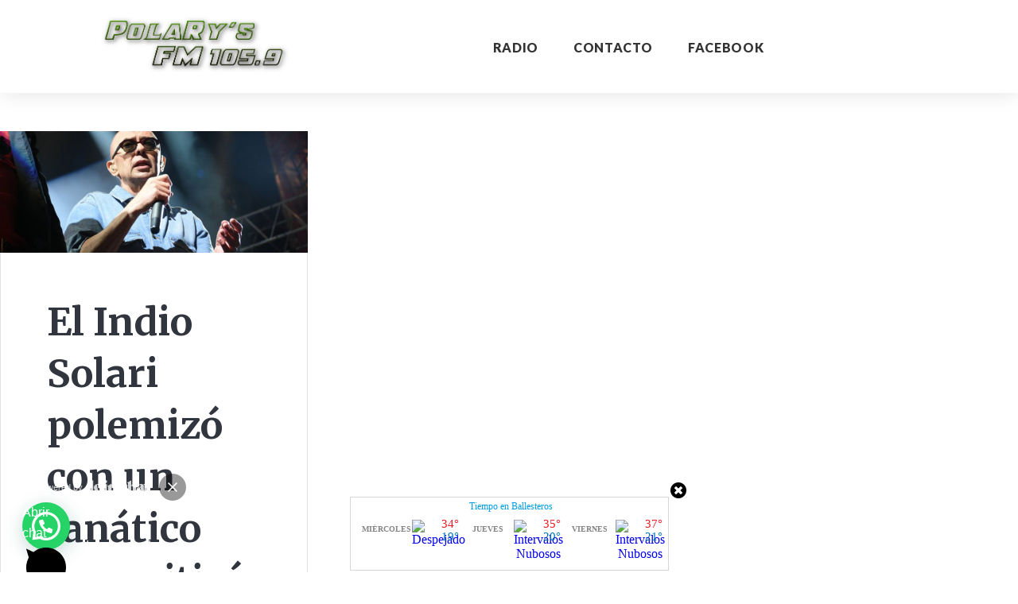

--- FILE ---
content_type: application/javascript
request_url: https://www.meteored.com.ar/wid_loader/52f15371f4aac43548da97da221d9c2b
body_size: 174
content:
(function(w) {var d = w.document;var c = d.getElementById("cont_52f15371f4aac43548da97da221d9c2b");if (c) {c.style.cssText = "width: 401px; color: #868686; background-color: #FFFFFF; border:1px solid #D6D6D6; margin: 0 auto; font-family: Roboto;";var e = d.createElement("iframe");e.style.cssText = "width:401px; color:#868686; height:85px;";e.id = "52f15371f4aac43548da97da221d9c2b";e.src='https://www.meteored.com.ar/getwid/52f15371f4aac43548da97da221d9c2b';e.frameBorder = 0;e.allowTransparency = true;e.scrolling = "no";e.name = "flipe";c.appendChild(e);}})(window);